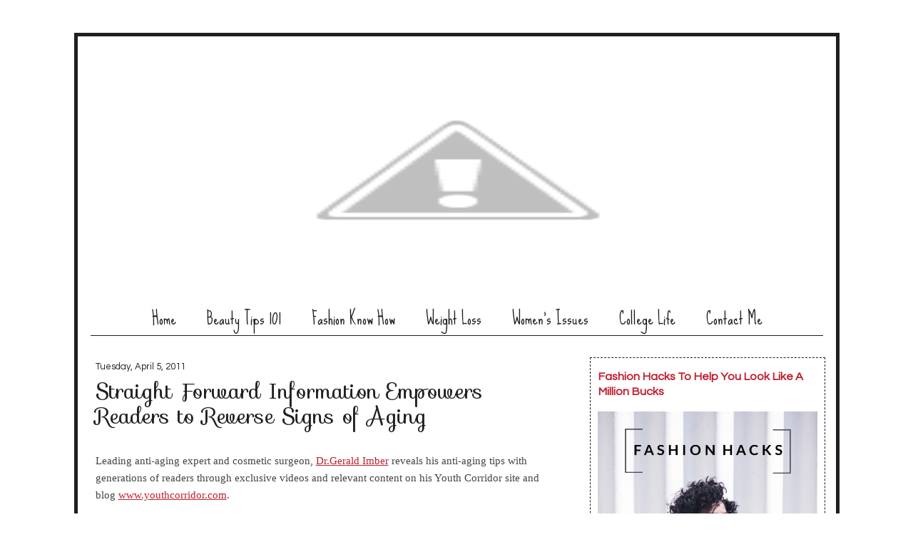

--- FILE ---
content_type: text/html; charset=UTF-8
request_url: http://www.secretsoutherncouture.com/2011/04/straight-forward-information-empowers.html
body_size: 13736
content:
<!DOCTYPE html>
<html dir='ltr' xmlns='http://www.w3.org/1999/xhtml' xmlns:b='http://www.google.com/2005/gml/b' xmlns:data='http://www.google.com/2005/gml/data' xmlns:expr='http://www.google.com/2005/gml/expr'>
<head>
<link href='https://www.blogger.com/static/v1/widgets/2944754296-widget_css_bundle.css' rel='stylesheet' type='text/css'/>
<meta content='text/html; charset=UTF-8' http-equiv='Content-Type'/>
<meta content='blogger' name='generator'/>
<link href='http://www.secretsoutherncouture.com/favicon.ico' rel='icon' type='image/x-icon'/>
<link href='http://www.secretsoutherncouture.com/2011/04/straight-forward-information-empowers.html' rel='canonical'/>
<link rel="alternate" type="application/atom+xml" title="Secret Southern Couture - Atom" href="http://www.secretsoutherncouture.com/feeds/posts/default" />
<link rel="alternate" type="application/rss+xml" title="Secret Southern Couture - RSS" href="http://www.secretsoutherncouture.com/feeds/posts/default?alt=rss" />
<link rel="service.post" type="application/atom+xml" title="Secret Southern Couture - Atom" href="https://www.blogger.com/feeds/5066542532363528912/posts/default" />

<link rel="alternate" type="application/atom+xml" title="Secret Southern Couture - Atom" href="http://www.secretsoutherncouture.com/feeds/1110719607266766010/comments/default" />
<!--Can't find substitution for tag [blog.ieCssRetrofitLinks]-->
<meta content='http://www.secretsoutherncouture.com/2011/04/straight-forward-information-empowers.html' property='og:url'/>
<meta content='Straight Forward Information Empowers Readers to Reverse Signs of Aging' property='og:title'/>
<meta content='   Leading anti-aging expert and cosmetic surgeon, Dr.Gerald Imber  reveals his anti-aging tips with generations of readers through exclusiv...' property='og:description'/>
<link href='http://fonts.googleapis.com/css?family=Sofia&subset=latin' rel='stylesheet' type='text/css'/>
<link href='http://fonts.googleapis.com/css?family=Questrial&subset=latin' rel='stylesheet' type='text/css'/>
<link href='http://fonts.googleapis.com/css?family=Sue Ellen Francisco&subset=latin' rel='stylesheet' type='text/css'/>
 &#160;&#160;	<title>Secret Southern Couture: Straight Forward Information Empowers Readers to Reverse Signs of Aging</title>
 &#160;&#160;	<style type='text/css'>@font-face{font-family:'Merriweather';font-style:normal;font-weight:400;font-stretch:100%;font-display:swap;src:url(//fonts.gstatic.com/s/merriweather/v33/u-4D0qyriQwlOrhSvowK_l5UcA6zuSYEqOzpPe3HOZJ5eX1WtLaQwmYiScCmDxhtNOKl8yDr3icaGV31CPDaYKfFQn0.woff2)format('woff2');unicode-range:U+0460-052F,U+1C80-1C8A,U+20B4,U+2DE0-2DFF,U+A640-A69F,U+FE2E-FE2F;}@font-face{font-family:'Merriweather';font-style:normal;font-weight:400;font-stretch:100%;font-display:swap;src:url(//fonts.gstatic.com/s/merriweather/v33/u-4D0qyriQwlOrhSvowK_l5UcA6zuSYEqOzpPe3HOZJ5eX1WtLaQwmYiScCmDxhtNOKl8yDr3icaEF31CPDaYKfFQn0.woff2)format('woff2');unicode-range:U+0301,U+0400-045F,U+0490-0491,U+04B0-04B1,U+2116;}@font-face{font-family:'Merriweather';font-style:normal;font-weight:400;font-stretch:100%;font-display:swap;src:url(//fonts.gstatic.com/s/merriweather/v33/u-4D0qyriQwlOrhSvowK_l5UcA6zuSYEqOzpPe3HOZJ5eX1WtLaQwmYiScCmDxhtNOKl8yDr3icaG131CPDaYKfFQn0.woff2)format('woff2');unicode-range:U+0102-0103,U+0110-0111,U+0128-0129,U+0168-0169,U+01A0-01A1,U+01AF-01B0,U+0300-0301,U+0303-0304,U+0308-0309,U+0323,U+0329,U+1EA0-1EF9,U+20AB;}@font-face{font-family:'Merriweather';font-style:normal;font-weight:400;font-stretch:100%;font-display:swap;src:url(//fonts.gstatic.com/s/merriweather/v33/u-4D0qyriQwlOrhSvowK_l5UcA6zuSYEqOzpPe3HOZJ5eX1WtLaQwmYiScCmDxhtNOKl8yDr3icaGl31CPDaYKfFQn0.woff2)format('woff2');unicode-range:U+0100-02BA,U+02BD-02C5,U+02C7-02CC,U+02CE-02D7,U+02DD-02FF,U+0304,U+0308,U+0329,U+1D00-1DBF,U+1E00-1E9F,U+1EF2-1EFF,U+2020,U+20A0-20AB,U+20AD-20C0,U+2113,U+2C60-2C7F,U+A720-A7FF;}@font-face{font-family:'Merriweather';font-style:normal;font-weight:400;font-stretch:100%;font-display:swap;src:url(//fonts.gstatic.com/s/merriweather/v33/u-4D0qyriQwlOrhSvowK_l5UcA6zuSYEqOzpPe3HOZJ5eX1WtLaQwmYiScCmDxhtNOKl8yDr3icaFF31CPDaYKfF.woff2)format('woff2');unicode-range:U+0000-00FF,U+0131,U+0152-0153,U+02BB-02BC,U+02C6,U+02DA,U+02DC,U+0304,U+0308,U+0329,U+2000-206F,U+20AC,U+2122,U+2191,U+2193,U+2212,U+2215,U+FEFF,U+FFFD;}</style>
<style id='page-skin-1' type='text/css'><!--
/*
-----------------------------------------------
Name: &#160;&#160;&#160;&#160;	Personalized PreMade Design - The Shayna
Designer: 	Ro Little
URL: &#160;&#160;&#160;&#160;&#160;	www.MommyBlogDesigns.com
----------------------------------------------- */
#navbar-iframe {
display: none !important;
}
/* Variable definitions
====================
<Variable name="bgcolor" description="Page Background Color"
&#160;&#160;&#160;&#160;&#160;&#160;&#160;&#160;&#160;&#160;	type="color" default="#fff">
<Variable name="datecolor" description="Post Date Color"
&#160;&#160;&#160;&#160;&#160;&#160;&#160;&#160;&#160;&#160;	type="color" default="#fff">
<Variable name="textcolor" description="Text Color"
&#160;&#160;&#160;&#160;&#160;&#160;&#160;&#160;&#160;&#160;	type="color" default="#333">
<Variable name="linkcolor" description="Link Color"
&#160;&#160;&#160;&#160;&#160;&#160;&#160;&#160;&#160;&#160;	type="color" default="#58a">
<Variable name="pagetitlecolor" description="Blog Title Color"
&#160;&#160;&#160;&#160;&#160;&#160;&#160;&#160;&#160;&#160;	type="color" default="#fff">
<Variable name="descriptioncolor" description="Blog Description Color"
&#160;&#160;&#160;&#160;&#160;&#160;&#160;&#160;&#160;&#160;	type="color" default="#999">
<Variable name="titlecolor" description="Post Title Color"
&#160;&#160;&#160;&#160;&#160;&#160;&#160;&#160;&#160;&#160;	type="color" default="#c60">
<Variable name="bordercolor" description="Border Color"
&#160;&#160;&#160;&#160;&#160;&#160;&#160;&#160;&#160;&#160;	type="color" default="#ccc">
<Variable name="sidebarcolor" description="Sidebar Title Color"
&#160;&#160;&#160;&#160;&#160;&#160;&#160;&#160;&#160;&#160;	type="color" default="#999">
<Variable name="sidebartextcolor" description="Sidebar Text Color"
&#160;&#160;&#160;&#160;&#160;&#160;&#160;&#160;&#160;&#160;	type="color" default="#666">
<Variable name="visitedlinkcolor" description="Visited Link Color"
&#160;&#160;&#160;&#160;&#160;&#160;&#160;&#160;&#160;&#160;	type="color" default="#999">
<Variable name="bodyfont" description="Text Font"
&#160;&#160;&#160;&#160;&#160;&#160;&#160;&#160;&#160;&#160;	type="font" default="normal normal 100% &#160;Questrial">
<Variable name="headerfont" description="Header Font"
&#160;&#160;&#160;&#160;&#160;&#160;&#160;&#160;&#160;&#160;	type="font"
&#160;&#160;&#160;&#160;&#160;&#160;&#160;&#160;&#160;&#160;	default="normal normal 78% Sofia">
<Variable name="pagetitlefont" description="Blog Title Font"
&#160;&#160;&#160;&#160;&#160;&#160;&#160;&#160;&#160;&#160;	type="font"default="normal normal 200% Questrial">
<Variable name="descriptionfont" description="Blog Description Font"
&#160;&#160;&#160;&#160;&#160;&#160;&#160;&#160;&#160;&#160;	type="font"
&#160;&#160;&#160;&#160;&#160;&#160;&#160;&#160;&#160;&#160;	default="normal normal 78% Questrial">
<Variable name="postfooterfont" description="Post Footer Font"
&#160;&#160;&#160;&#160;&#160;&#160;&#160;&#160;&#160;&#160;	type="font"
&#160;&#160;&#160;&#160;&#160;&#160;&#160;&#160;&#160;&#160;	default="normal normal 78% Questrial">
<Variable name="datefont" description="Date Font"
&#160;&#160;&#160;&#160;&#160;&#160;&#160;&#160;&#160;&#160;	type="font"
&#160;&#160;&#160;&#160;&#160;&#160;&#160;&#160;&#160;&#160;	default="normal normal 78% Questrial">
<Variable name="posttitlefont" description="Post Title Font"
&#160;&#160;&#160;&#160;&#160;&#160;&#160;&#160;&#160;&#160;	type="font"
&#160;&#160;&#160;&#160;&#160;&#160;&#160;&#160;&#160;&#160;	default="normal normal 78% &#160;Sofia">
<Variable name="sidebartextfont" description="Sidebar Text Font"
&#160;&#160;&#160;&#160;&#160;&#160;&#160;&#160;&#160;&#160;	type="font"
&#160;&#160;&#160;&#160;&#160;&#160;&#160;&#160;&#160;&#160;	default="normal normal 78% &#160;Questrial">
<Variable name="sidebartitlefont" description="Sidebar Title Font"
&#160;&#160;&#160;&#160;&#160;&#160;&#160;&#160;&#160;&#160;	type="font"
&#160;&#160;&#160;&#160;&#160;&#160;&#160;&#160;&#160;&#160;	default="normal normal 78% &#160;&#160;Sofia">
<Variable name="startSide" description="Side where text starts in blog language"
&#160;&#160;&#160;&#160;&#160;&#160;&#160;&#160;&#160;&#160;	type="automatic" default="left">
<Variable name="endSide" description="Side where text ends in blog language"
&#160;&#160;&#160;&#160;&#160;&#160;&#160;&#160;&#160;&#160;	type="automatic" default="right">
*/
/* Use this with templates/template-twocol.html */
body {
background-image:url(http://demo-shayna.rolittle.com/wp-content/uploads/2012/04/background31.jpg);
margin:0;
color:#444444;
font:x-small Georgia Serif;
font-size/* */:/**/small;
font-size: /**/small;
text-align: center;
}
a:link {
color:#bf202f;
text-decoration:none;
}
a:visited {
color:#fab2b8;
text-decoration:none;
}
a:hover {
color:#fab2b8;
text-decoration:underline;
}
a img {
border-width:0;
}
/* Header
-----------------------------------------------
*/
#header-wrapper {
background-image: none;
width:1063;
height: 372px;
margin-left:0px;
margin-right:0px;
margin-top:0px;
margin-bottom: 20px:
border:none;
}
#header-inner {
background-position: center;
margin-left: auto;
margin-right: auto;
}
#header {
margin: 0px;
border: 0px solid #221e1f;
text-align: center;
color:#221e1f;
}
#header h1 {
margin:0px 0px 0;
padding:60px 30px 0px 0px;
line-height:0em;
text-align: right;
margin-right: 0px;
max-width:1000px;
text-transform:normal;
letter-spacing:0em;
font:normal normal 70px Georgia, Serif;
font-family: 'Sofia', Century Gothic, Arial;
}javascript:void(0)
}
#header a {
color:#221e1f;
text-decoration:none;
}
#header a:hover {
color:#221e1f;
}
#header .description {
margin:-5px 30px 0px 0px;
text-transform:normal;
text-align: right;
max-width:1000px;
letter-spacing:0em;
line-height: 1.4em;
font: normal normal 20px Questrial;
font-family: 'Questrial';
text-transform: none;
color: #221e1f;
}
#header img {
margin-left: 0px;
margin-right: 0px;
margin:0em 0 0em;
}
/* Outer-Wrapper
----------------------------------------------- */
#outer-wrapper {
width: 1063px;
background: #ffffff;
border: 5px solid #221e1f;
margin-top: 0px;
border-radius:0px;
margin:2em auto;
padding:0px 0px 0px 0px;
text-align:left;
font: normal normal 115% Merriweather;
}
#main-wrapper {
width: 650px;
margin:1em 0 0em;
margin-top: 30px;
border-right: 0px dashed #dedbc8;
background: #ffffff;
float: left;
padding: 0px 20px 0px 25px;
word-wrap: break-word; /* fix for long text breaking sidebar float in IE */
overflow: hidden; &#160;&#160;&#160;&#160;	/* fix for long non-text content breaking IE sidebar float */
}
#sidebar-wrapper {
width: 330px;
margin:2em 0 0em;
float: right;
padding: 0px 15px 0px 5px;
word-wrap: break-word; /* fix for long text breaking sidebar float in IE */
overflow: hidden; &#160;&#160;&#160;&#160;&#160;	/* fix for long non-text content breaking IE sidebar float */
}
/* Headings
----------------------------------------------- */
h2 {
margin-top:10px;
padding-left: 15px;
font: normal normal 20px Sofia;
font-family: 'Sofia';
line-height: 1.8em;
text-transform:normal;
letter-spacing:0em;
color:#221e1f;
background-color: #f5f5f5;
border-bottom: 1px solid #bf202f;
}
/* Posts
-----------------------------------------------
*/
h2.date-header {
margin:.5em 0 0em;
font:normal normal 13px Questrial;
color:#221e1f;
text-transform:normal;
letter-spacing:0em; &#160;
background: none;
border: none;
padding: 0px;
}
.post {
margin:0em 0 0em;
padding-bottom:2em; &#160;
}
.post h3 {
margin:0em 0 0em;
padding: 10px 0px 10px 0px;
font:normal normal 30px Sofia;
line-height:35px;
color:#221e1f;
letter-spacing:0em;
}
.post h3 a, .post h3 a:visited, .post h3 strong {
display:block;
text-decoration:none;
color:#221e1f;
font-weight:normal;
}
.post h3 strong, .post h3 a:hover {
color:$posttitlecolor;
}
.post-body {
margin:0 0 3em;
line-height:1.6em;
}
.post-body blockquote {
line-height:1.3em;
}
.post-footer {
margin: .75em 0;
color:#221e1f;
text-transform:normal;
letter-spacing:.1em;
font: normal normal 14px Questrial;
line-height: 1.4em;
letter-spacing:0em;
background: url(http://demo-shayna.rolittle.com/wp-content/uploads/2012/07/SSC-post-signature.png) bottom no-repeat;
height: 130px;
}
.comment-link {
margin-left:.6em;
}
.post img {
padding:3px;
border:0px solid #b9b5b5;
}
.post blockquote {
margin:1em 20px;
}
.post blockquote p {
margin:.75em 0;
}
/* Comments
----------------------------------------------- */
#comments h4 {
margin:1em 0;
font-weight: bold;
line-height: 1.4em;
text-transform:uppercase;
letter-spacing:.2em;
color: #221e1f;
}
#comments-block {
margin:1em 0 1.5em;
line-height:1.6em;
}
#comments-block .comment-author {
margin:.5em 0;
}
#comments-block .comment-body {
margin:.25em 0 0;
}
#comments-block .comment-footer {
margin:-.25em 0 2em;
line-height: 1.4em;
text-transform:uppercase;
letter-spacing:.1em;
}
#comments-block .comment-body p {
margin:0 0 .75em;
}
.deleted-comment {
font-style:italic;
color:gray;
}
#blog-pager-newer-link {
float: left;
}
#blog-pager-older-link {
float: right;
}
#blog-pager {
text-align: center;
}
.feed-links {
clear: both;
line-height: 2.5em;
}
/* Sidebar Content
----------------------------------------------- */
.sidebar {
color: #221e1f;
font:normal normal 14px Questrial;
line-height: 1.5em;
letter-spacing:0em;
}
.sidebar ul {
list-style:none;
margin:0 0 0;
padding: 10px 10px 10px 10px;
}
.sidebar li {
margin:0;
padding-top:0px;
padding-right:0;
padding-bottom:.25em;
padding-left:15px;
text-indent:-15px;
line-height:1.5em;
}
.main .widget {
border: 0px dashed #221e1f;
margin:0 0 1.5em;
padding:0 0 1.5em;
}
.sidebar .widget {
border: 1px dashed #221e1f;
background: #ffffff;
margin:0 0 1.5em;
padding: 0px 10px 10px 10px;
}
.main .Blog {
border-bottom-width: 0px;
}
/* Profile
----------------------------------------------- */
.profile-img {
float: left;
margin-top: 0;
margin-right: 5px;
margin-bottom: 5px;
margin-left: 0;
padding: 4px;
border: 1px solid #221e1f;
}
.profile-data {
margin:0;
text-transform:uppercase;
letter-spacing:.1em;
font: normal normal 14px Questrial;
color: #221e1f;
font-weight: bold;
line-height: 1.6em;
}
.profile-datablock {
margin:.5em 0 .5em;
}
.profile-textblock {
margin: 0.5em 0;
line-height: 1.6em;
}
.profile-link {
font: normal normal 14px Questrial;
text-transform: uppercase;
letter-spacing: .1em;
}
/* Footer
----------------------------------------------- */
#footer {
width:1063px;
height: 20px;
background: #bf202f;
clear:both;
margin-bottom: 10px;
line-height: 1.6em;
text-transform:uppercase;
letter-spacing:.1em;
text-align: center;
}
.sidebar h2 {
border-bottom: 1px solid #bf202f
margin:0;
}
/* ----- LINKBAR ----- */
#linkbar {
margin: 0px 18px 0px 18px;
padding: 0px 0px 0px 0px;
width: 100%
position: relative;
background: #ffffff;
border-top: 0px solid #221e1f;
border-bottom: 1px solid#221e1f;
}
#linkbar ul {
margin: 0px 0px 0px 0px;
padding: 0px 5px 0px 5px;
text-align: center;
list-style-type:none;
}
#linkbar li {
display: inline;
margin: 0px 0px 0px 0px;
padding: 0px 0px 0px 0px;
}
#linkbar h2 {
margin: 0px 0px 0px 0px;
padding: 0px 0px 0px 0px;
display: none;
visibility: hidden;
}
#linkbar a {
clear: both;
margin: 0px -4px 0px 0px;
padding: 0px 20px 0px 20px;
width:100%;
text-decoration:none;
font-family: 'Sue Ellen Francisco';
font-weight: none;
font-size: 24px;
color: #221e1f;
border-right: 3px solid #fff;
}
#linkbar a:hover {
color: #000;
background: #f1f2f2;
}

--></style>
<link href='https://www.blogger.com/dyn-css/authorization.css?targetBlogID=5066542532363528912&amp;zx=1b275e68-75bb-481c-92ac-277857d39837' media='none' onload='if(media!=&#39;all&#39;)media=&#39;all&#39;' rel='stylesheet'/><noscript><link href='https://www.blogger.com/dyn-css/authorization.css?targetBlogID=5066542532363528912&amp;zx=1b275e68-75bb-481c-92ac-277857d39837' rel='stylesheet'/></noscript>
<meta name='google-adsense-platform-account' content='ca-host-pub-1556223355139109'/>
<meta name='google-adsense-platform-domain' content='blogspot.com'/>

<!-- data-ad-client=ca-pub-0469683530285780 -->

</head>
<body>
<div class='navbar no-items section' id='navbar'>
</div>
<div id='outer-wrapper'><div id='wrap2'>
<!-- skip links for text browsers -->
<span id='skiplinks' style='display:none;'>
<a href='#main'>skip to main </a> |
 <a href='#sidebar'>skip to sidebar</a>
</span>
<div id='header-wrapper'>
<div class='header section' id='header'><div class='widget Header' data-version='1' id='Header1'>
<div id='header-inner'>
<a href='http://www.secretsoutherncouture.com/' style='display: block'>
<img alt='Secret Southern Couture' height='375px; ' id='Header1_headerimg' src='http://2.bp.blogspot.com/-3Y2J1gMTcok/UAxP-qOd5RI/AAAAAAAABZU/KvF6ophBkJM/s1600/SSC-Header.png' style='display: block' width='1066px; '/>
</a>
</div>
</div></div>
</div>
<div id='linkbar-wrapper'>
<div class='linkbar section' id='linkbar'><div class='widget LinkList' data-version='1' id='LinkList1'>
<h2>Linkbar</h2>
<div class='widget-content'>
<ul>
<li><a href='http://southernsecrets.blogspot.com/'>Home</a></li>
<li><a href='http://www.secretsoutherncouture.com/search/label/Beauty'>Beauty Tips 101</a></li>
<li><a href='http://www.secretsoutherncouture.com/search/label/Fashion'>Fashion Know How</a></li>
<li><a href='http://www.secretsoutherncouture.com/search/label/Weight%20Loss'>Weight Loss</a></li>
<li><a href='http://www.secretsoutherncouture.com/search/label/Women%27s%20Issues'>Women's Issues</a></li>
<li><a href='http://www.secretsoutherncouture.com/search/label/College%20Life'>College Life</a></li>
<li><a href='http://southernsecrets.blogspot.com/p/contact-me.html'>Contact Me</a></li>
</ul>
<div class='clear'></div>
</div>
</div></div>
</div>
<div id='content-wrapper'>
<div id='crosscol-wrapper' style='text-align:center'>
<div class='crosscol no-items section' id='crosscol'></div>
</div>
<div id='main-wrapper'>
<div class='main section' id='main'><div class='widget Blog' data-version='1' id='Blog1'>
<div class='blog-posts hfeed'>

          <div class="date-outer">
        
<h2 class='date-header'><span>Tuesday, April 5, 2011</span></h2>

          <div class="date-posts">
        
<div class='post-outer'>
<div class='post hentry' itemscope='itemscope' itemtype='http://schema.org/BlogPosting'>
<a name='1110719607266766010'></a>
<h3 class='post-title entry-title' itemprop='name'>
Straight Forward Information Empowers Readers to Reverse Signs of Aging
</h3>
<div class='post-header'>
<div class='post-header-line-1'></div>
</div>
<div class='post-body entry-content' id='post-body-1110719607266766010' itemprop='articleBody'>
<!--[if gte mso 9]><xml>  <w:WordDocument>   <w:View>Normal</w:View>   <w:Zoom>0</w:Zoom>   <w:TrackMoves/>   <w:TrackFormatting/>   <w:PunctuationKerning/>   <w:ValidateAgainstSchemas/>   <w:SaveIfXMLInvalid>false</w:SaveIfXMLInvalid>   <w:IgnoreMixedContent>false</w:IgnoreMixedContent>   <w:AlwaysShowPlaceholderText>false</w:AlwaysShowPlaceholderText>   <w:DoNotPromoteQF/>   <w:LidThemeOther>EN-US</w:LidThemeOther>   <w:LidThemeAsian>X-NONE</w:LidThemeAsian>   <w:LidThemeComplexScript>X-NONE</w:LidThemeComplexScript>   <w:Compatibility>    <w:BreakWrappedTables/>    <w:SnapToGridInCell/>    <w:WrapTextWithPunct/>    <w:UseAsianBreakRules/>    <w:DontGrowAutofit/>    <w:SplitPgBreakAndParaMark/>    <w:DontVertAlignCellWithSp/>    <w:DontBreakConstrainedForcedTables/>    <w:DontVertAlignInTxbx/>    <w:Word11KerningPairs/>    <w:CachedColBalance/>   </w:Compatibility>   <w:BrowserLevel>MicrosoftInternetExplorer4</w:BrowserLevel>   <m:mathPr>    <m:mathFont m:val="Cambria Math"/>    <m:brkBin m:val="before"/>    <m:brkBinSub m:val="&#45;-"/>    <m:smallFrac m:val="off"/>    <m:dispDef/>    <m:lMargin m:val="0"/>    <m:rMargin m:val="0"/>    <m:defJc m:val="centerGroup"/>    <m:wrapIndent m:val="1440"/>    <m:intLim m:val="subSup"/>    <m:naryLim m:val="undOvr"/>   </m:mathPr></w:WordDocument> </xml><![endif]--><!--[if gte mso 9]><xml>  <w:LatentStyles DefLockedState="false" DefUnhideWhenUsed="true"
  DefSemiHidden="true" DefQFormat="false" DefPriority="99"
  LatentStyleCount="267">   <w:LsdException Locked="false" Priority="0" SemiHidden="false"
   UnhideWhenUsed="false" QFormat="true" Name="Normal"/>   <w:LsdException Locked="false" Priority="9" SemiHidden="false"
   UnhideWhenUsed="false" QFormat="true" Name="heading 1"/>   <w:LsdException Locked="false" Priority="9" QFormat="true" Name="heading 2"/>   <w:LsdException Locked="false" Priority="9" QFormat="true" Name="heading 3"/>   <w:LsdException Locked="false" Priority="9" QFormat="true" Name="heading 4"/>   <w:LsdException Locked="false" Priority="9" QFormat="true" Name="heading 5"/>   <w:LsdException Locked="false" Priority="9" QFormat="true" Name="heading 6"/>   <w:LsdException Locked="false" Priority="9" QFormat="true" Name="heading 7"/>   <w:LsdException Locked="false" Priority="9" QFormat="true" Name="heading 8"/>   <w:LsdException Locked="false" Priority="9" QFormat="true" Name="heading 9"/>   <w:LsdException Locked="false" Priority="39" Name="toc 1"/>   <w:LsdException Locked="false" Priority="39" Name="toc 2"/>   <w:LsdException Locked="false" Priority="39" Name="toc 3"/>   <w:LsdException Locked="false" Priority="39" Name="toc 4"/>   <w:LsdException Locked="false" Priority="39" Name="toc 5"/>   <w:LsdException Locked="false" Priority="39" Name="toc 6"/>   <w:LsdException Locked="false" Priority="39" Name="toc 7"/>   <w:LsdException Locked="false" Priority="39" Name="toc 8"/>   <w:LsdException Locked="false" Priority="39" Name="toc 9"/>   <w:LsdException Locked="false" Priority="35" QFormat="true" Name="caption"/>   <w:LsdException Locked="false" Priority="10" SemiHidden="false"
   UnhideWhenUsed="false" QFormat="true" Name="Title"/>   <w:LsdException Locked="false" Priority="1" Name="Default Paragraph Font"/>   <w:LsdException Locked="false" Priority="11" SemiHidden="false"
   UnhideWhenUsed="false" QFormat="true" Name="Subtitle"/>   <w:LsdException Locked="false" Priority="22" SemiHidden="false"
   UnhideWhenUsed="false" QFormat="true" Name="Strong"/>   <w:LsdException Locked="false" Priority="20" SemiHidden="false"
   UnhideWhenUsed="false" QFormat="true" Name="Emphasis"/>   <w:LsdException Locked="false" Priority="59" SemiHidden="false"
   UnhideWhenUsed="false" Name="Table Grid"/>   <w:LsdException Locked="false" UnhideWhenUsed="false" Name="Placeholder Text"/>   <w:LsdException Locked="false" Priority="1" SemiHidden="false"
   UnhideWhenUsed="false" QFormat="true" Name="No Spacing"/>   <w:LsdException Locked="false" Priority="60" SemiHidden="false"
   UnhideWhenUsed="false" Name="Light Shading"/>   <w:LsdException Locked="false" Priority="61" SemiHidden="false"
   UnhideWhenUsed="false" Name="Light List"/>   <w:LsdException Locked="false" Priority="62" SemiHidden="false"
   UnhideWhenUsed="false" Name="Light Grid"/>   <w:LsdException Locked="false" Priority="63" SemiHidden="false"
   UnhideWhenUsed="false" Name="Medium Shading 1"/>   <w:LsdException Locked="false" Priority="64" SemiHidden="false"
   UnhideWhenUsed="false" Name="Medium Shading 2"/>   <w:LsdException Locked="false" Priority="65" SemiHidden="false"
   UnhideWhenUsed="false" Name="Medium List 1"/>   <w:LsdException Locked="false" Priority="66" SemiHidden="false"
   UnhideWhenUsed="false" Name="Medium List 2"/>   <w:LsdException Locked="false" Priority="67" SemiHidden="false"
   UnhideWhenUsed="false" Name="Medium Grid 1"/>   <w:LsdException Locked="false" Priority="68" SemiHidden="false"
   UnhideWhenUsed="false" Name="Medium Grid 2"/>   <w:LsdException Locked="false" Priority="69" SemiHidden="false"
   UnhideWhenUsed="false" Name="Medium Grid 3"/>   <w:LsdException Locked="false" Priority="70" SemiHidden="false"
   UnhideWhenUsed="false" Name="Dark List"/>   <w:LsdException Locked="false" Priority="71" SemiHidden="false"
   UnhideWhenUsed="false" Name="Colorful Shading"/>   <w:LsdException Locked="false" Priority="72" SemiHidden="false"
   UnhideWhenUsed="false" Name="Colorful List"/>   <w:LsdException Locked="false" Priority="73" SemiHidden="false"
   UnhideWhenUsed="false" Name="Colorful Grid"/>   <w:LsdException Locked="false" Priority="60" SemiHidden="false"
   UnhideWhenUsed="false" Name="Light Shading Accent 1"/>   <w:LsdException Locked="false" Priority="61" SemiHidden="false"
   UnhideWhenUsed="false" Name="Light List Accent 1"/>   <w:LsdException Locked="false" Priority="62" SemiHidden="false"
   UnhideWhenUsed="false" Name="Light Grid Accent 1"/>   <w:LsdException Locked="false" Priority="63" SemiHidden="false"
   UnhideWhenUsed="false" Name="Medium Shading 1 Accent 1"/>   <w:LsdException Locked="false" Priority="64" SemiHidden="false"
   UnhideWhenUsed="false" Name="Medium Shading 2 Accent 1"/>   <w:LsdException Locked="false" Priority="65" SemiHidden="false"
   UnhideWhenUsed="false" Name="Medium List 1 Accent 1"/>   <w:LsdException Locked="false" UnhideWhenUsed="false" Name="Revision"/>   <w:LsdException Locked="false" Priority="34" SemiHidden="false"
   UnhideWhenUsed="false" QFormat="true" Name="List Paragraph"/>   <w:LsdException Locked="false" Priority="29" SemiHidden="false"
   UnhideWhenUsed="false" QFormat="true" Name="Quote"/>   <w:LsdException Locked="false" Priority="30" SemiHidden="false"
   UnhideWhenUsed="false" QFormat="true" Name="Intense Quote"/>   <w:LsdException Locked="false" Priority="66" SemiHidden="false"
   UnhideWhenUsed="false" Name="Medium List 2 Accent 1"/>   <w:LsdException Locked="false" Priority="67" SemiHidden="false"
   UnhideWhenUsed="false" Name="Medium Grid 1 Accent 1"/>   <w:LsdException Locked="false" Priority="68" SemiHidden="false"
   UnhideWhenUsed="false" Name="Medium Grid 2 Accent 1"/>   <w:LsdException Locked="false" Priority="69" SemiHidden="false"
   UnhideWhenUsed="false" Name="Medium Grid 3 Accent 1"/>   <w:LsdException Locked="false" Priority="70" SemiHidden="false"
   UnhideWhenUsed="false" Name="Dark List Accent 1"/>   <w:LsdException Locked="false" Priority="71" SemiHidden="false"
   UnhideWhenUsed="false" Name="Colorful Shading Accent 1"/>   <w:LsdException Locked="false" Priority="72" SemiHidden="false"
   UnhideWhenUsed="false" Name="Colorful List Accent 1"/>   <w:LsdException Locked="false" Priority="73" SemiHidden="false"
   UnhideWhenUsed="false" Name="Colorful Grid Accent 1"/>   <w:LsdException Locked="false" Priority="60" SemiHidden="false"
   UnhideWhenUsed="false" Name="Light Shading Accent 2"/>   <w:LsdException Locked="false" Priority="61" SemiHidden="false"
   UnhideWhenUsed="false" Name="Light List Accent 2"/>   <w:LsdException Locked="false" Priority="62" SemiHidden="false"
   UnhideWhenUsed="false" Name="Light Grid Accent 2"/>   <w:LsdException Locked="false" Priority="63" SemiHidden="false"
   UnhideWhenUsed="false" Name="Medium Shading 1 Accent 2"/>   <w:LsdException Locked="false" Priority="64" SemiHidden="false"
   UnhideWhenUsed="false" Name="Medium Shading 2 Accent 2"/>   <w:LsdException Locked="false" Priority="65" SemiHidden="false"
   UnhideWhenUsed="false" Name="Medium List 1 Accent 2"/>   <w:LsdException Locked="false" Priority="66" SemiHidden="false"
   UnhideWhenUsed="false" Name="Medium List 2 Accent 2"/>   <w:LsdException Locked="false" Priority="67" SemiHidden="false"
   UnhideWhenUsed="false" Name="Medium Grid 1 Accent 2"/>   <w:LsdException Locked="false" Priority="68" SemiHidden="false"
   UnhideWhenUsed="false" Name="Medium Grid 2 Accent 2"/>   <w:LsdException Locked="false" Priority="69" SemiHidden="false"
   UnhideWhenUsed="false" Name="Medium Grid 3 Accent 2"/>   <w:LsdException Locked="false" Priority="70" SemiHidden="false"
   UnhideWhenUsed="false" Name="Dark List Accent 2"/>   <w:LsdException Locked="false" Priority="71" SemiHidden="false"
   UnhideWhenUsed="false" Name="Colorful Shading Accent 2"/>   <w:LsdException Locked="false" Priority="72" SemiHidden="false"
   UnhideWhenUsed="false" Name="Colorful List Accent 2"/>   <w:LsdException Locked="false" Priority="73" SemiHidden="false"
   UnhideWhenUsed="false" Name="Colorful Grid Accent 2"/>   <w:LsdException Locked="false" Priority="60" SemiHidden="false"
   UnhideWhenUsed="false" Name="Light Shading Accent 3"/>   <w:LsdException Locked="false" Priority="61" SemiHidden="false"
   UnhideWhenUsed="false" Name="Light List Accent 3"/>   <w:LsdException Locked="false" Priority="62" SemiHidden="false"
   UnhideWhenUsed="false" Name="Light Grid Accent 3"/>   <w:LsdException Locked="false" Priority="63" SemiHidden="false"
   UnhideWhenUsed="false" Name="Medium Shading 1 Accent 3"/>   <w:LsdException Locked="false" Priority="64" SemiHidden="false"
   UnhideWhenUsed="false" Name="Medium Shading 2 Accent 3"/>   <w:LsdException Locked="false" Priority="65" SemiHidden="false"
   UnhideWhenUsed="false" Name="Medium List 1 Accent 3"/>   <w:LsdException Locked="false" Priority="66" SemiHidden="false"
   UnhideWhenUsed="false" Name="Medium List 2 Accent 3"/>   <w:LsdException Locked="false" Priority="67" SemiHidden="false"
   UnhideWhenUsed="false" Name="Medium Grid 1 Accent 3"/>   <w:LsdException Locked="false" Priority="68" SemiHidden="false"
   UnhideWhenUsed="false" Name="Medium Grid 2 Accent 3"/>   <w:LsdException Locked="false" Priority="69" SemiHidden="false"
   UnhideWhenUsed="false" Name="Medium Grid 3 Accent 3"/>   <w:LsdException Locked="false" Priority="70" SemiHidden="false"
   UnhideWhenUsed="false" Name="Dark List Accent 3"/>   <w:LsdException Locked="false" Priority="71" SemiHidden="false"
   UnhideWhenUsed="false" Name="Colorful Shading Accent 3"/>   <w:LsdException Locked="false" Priority="72" SemiHidden="false"
   UnhideWhenUsed="false" Name="Colorful List Accent 3"/>   <w:LsdException Locked="false" Priority="73" SemiHidden="false"
   UnhideWhenUsed="false" Name="Colorful Grid Accent 3"/>   <w:LsdException Locked="false" Priority="60" SemiHidden="false"
   UnhideWhenUsed="false" Name="Light Shading Accent 4"/>   <w:LsdException Locked="false" Priority="61" SemiHidden="false"
   UnhideWhenUsed="false" Name="Light List Accent 4"/>   <w:LsdException Locked="false" Priority="62" SemiHidden="false"
   UnhideWhenUsed="false" Name="Light Grid Accent 4"/>   <w:LsdException Locked="false" Priority="63" SemiHidden="false"
   UnhideWhenUsed="false" Name="Medium Shading 1 Accent 4"/>   <w:LsdException Locked="false" Priority="64" SemiHidden="false"
   UnhideWhenUsed="false" Name="Medium Shading 2 Accent 4"/>   <w:LsdException Locked="false" Priority="65" SemiHidden="false"
   UnhideWhenUsed="false" Name="Medium List 1 Accent 4"/>   <w:LsdException Locked="false" Priority="66" SemiHidden="false"
   UnhideWhenUsed="false" Name="Medium List 2 Accent 4"/>   <w:LsdException Locked="false" Priority="67" SemiHidden="false"
   UnhideWhenUsed="false" Name="Medium Grid 1 Accent 4"/>   <w:LsdException Locked="false" Priority="68" SemiHidden="false"
   UnhideWhenUsed="false" Name="Medium Grid 2 Accent 4"/>   <w:LsdException Locked="false" Priority="69" SemiHidden="false"
   UnhideWhenUsed="false" Name="Medium Grid 3 Accent 4"/>   <w:LsdException Locked="false" Priority="70" SemiHidden="false"
   UnhideWhenUsed="false" Name="Dark List Accent 4"/>   <w:LsdException Locked="false" Priority="71" SemiHidden="false"
   UnhideWhenUsed="false" Name="Colorful Shading Accent 4"/>   <w:LsdException Locked="false" Priority="72" SemiHidden="false"
   UnhideWhenUsed="false" Name="Colorful List Accent 4"/>   <w:LsdException Locked="false" Priority="73" SemiHidden="false"
   UnhideWhenUsed="false" Name="Colorful Grid Accent 4"/>   <w:LsdException Locked="false" Priority="60" SemiHidden="false"
   UnhideWhenUsed="false" Name="Light Shading Accent 5"/>   <w:LsdException Locked="false" Priority="61" SemiHidden="false"
   UnhideWhenUsed="false" Name="Light List Accent 5"/>   <w:LsdException Locked="false" Priority="62" SemiHidden="false"
   UnhideWhenUsed="false" Name="Light Grid Accent 5"/>   <w:LsdException Locked="false" Priority="63" SemiHidden="false"
   UnhideWhenUsed="false" Name="Medium Shading 1 Accent 5"/>   <w:LsdException Locked="false" Priority="64" SemiHidden="false"
   UnhideWhenUsed="false" Name="Medium Shading 2 Accent 5"/>   <w:LsdException Locked="false" Priority="65" SemiHidden="false"
   UnhideWhenUsed="false" Name="Medium List 1 Accent 5"/>   <w:LsdException Locked="false" Priority="66" SemiHidden="false"
   UnhideWhenUsed="false" Name="Medium List 2 Accent 5"/>   <w:LsdException Locked="false" Priority="67" SemiHidden="false"
   UnhideWhenUsed="false" Name="Medium Grid 1 Accent 5"/>   <w:LsdException Locked="false" Priority="68" SemiHidden="false"
   UnhideWhenUsed="false" Name="Medium Grid 2 Accent 5"/>   <w:LsdException Locked="false" Priority="69" SemiHidden="false"
   UnhideWhenUsed="false" Name="Medium Grid 3 Accent 5"/>   <w:LsdException Locked="false" Priority="70" SemiHidden="false"
   UnhideWhenUsed="false" Name="Dark List Accent 5"/>   <w:LsdException Locked="false" Priority="71" SemiHidden="false"
   UnhideWhenUsed="false" Name="Colorful Shading Accent 5"/>   <w:LsdException Locked="false" Priority="72" SemiHidden="false"
   UnhideWhenUsed="false" Name="Colorful List Accent 5"/>   <w:LsdException Locked="false" Priority="73" SemiHidden="false"
   UnhideWhenUsed="false" Name="Colorful Grid Accent 5"/>   <w:LsdException Locked="false" Priority="60" SemiHidden="false"
   UnhideWhenUsed="false" Name="Light Shading Accent 6"/>   <w:LsdException Locked="false" Priority="61" SemiHidden="false"
   UnhideWhenUsed="false" Name="Light List Accent 6"/>   <w:LsdException Locked="false" Priority="62" SemiHidden="false"
   UnhideWhenUsed="false" Name="Light Grid Accent 6"/>   <w:LsdException Locked="false" Priority="63" SemiHidden="false"
   UnhideWhenUsed="false" Name="Medium Shading 1 Accent 6"/>   <w:LsdException Locked="false" Priority="64" SemiHidden="false"
   UnhideWhenUsed="false" Name="Medium Shading 2 Accent 6"/>   <w:LsdException Locked="false" Priority="65" SemiHidden="false"
   UnhideWhenUsed="false" Name="Medium List 1 Accent 6"/>   <w:LsdException Locked="false" Priority="66" SemiHidden="false"
   UnhideWhenUsed="false" Name="Medium List 2 Accent 6"/>   <w:LsdException Locked="false" Priority="67" SemiHidden="false"
   UnhideWhenUsed="false" Name="Medium Grid 1 Accent 6"/>   <w:LsdException Locked="false" Priority="68" SemiHidden="false"
   UnhideWhenUsed="false" Name="Medium Grid 2 Accent 6"/>   <w:LsdException Locked="false" Priority="69" SemiHidden="false"
   UnhideWhenUsed="false" Name="Medium Grid 3 Accent 6"/>   <w:LsdException Locked="false" Priority="70" SemiHidden="false"
   UnhideWhenUsed="false" Name="Dark List Accent 6"/>   <w:LsdException Locked="false" Priority="71" SemiHidden="false"
   UnhideWhenUsed="false" Name="Colorful Shading Accent 6"/>   <w:LsdException Locked="false" Priority="72" SemiHidden="false"
   UnhideWhenUsed="false" Name="Colorful List Accent 6"/>   <w:LsdException Locked="false" Priority="73" SemiHidden="false"
   UnhideWhenUsed="false" Name="Colorful Grid Accent 6"/>   <w:LsdException Locked="false" Priority="19" SemiHidden="false"
   UnhideWhenUsed="false" QFormat="true" Name="Subtle Emphasis"/>   <w:LsdException Locked="false" Priority="21" SemiHidden="false"
   UnhideWhenUsed="false" QFormat="true" Name="Intense Emphasis"/>   <w:LsdException Locked="false" Priority="31" SemiHidden="false"
   UnhideWhenUsed="false" QFormat="true" Name="Subtle Reference"/>   <w:LsdException Locked="false" Priority="32" SemiHidden="false"
   UnhideWhenUsed="false" QFormat="true" Name="Intense Reference"/>   <w:LsdException Locked="false" Priority="33" SemiHidden="false"
   UnhideWhenUsed="false" QFormat="true" Name="Book Title"/>   <w:LsdException Locked="false" Priority="37" Name="Bibliography"/>   <w:LsdException Locked="false" Priority="39" QFormat="true" Name="TOC Heading"/>  </w:LatentStyles> </xml><![endif]--><!--[if gte mso 10]> <style>
 /* Style Definitions */
 table.MsoNormalTable
 {mso-style-name:"Table Normal";
 mso-tstyle-rowband-size:0;
 mso-tstyle-colband-size:0;
 mso-style-noshow:yes;
 mso-style-priority:99;
 mso-style-qformat:yes;
 mso-style-parent:"";
 mso-padding-alt:0in 5.4pt 0in 5.4pt;
 mso-para-margin-top:0in;
 mso-para-margin-right:0in;
 mso-para-margin-bottom:10.0pt;
 mso-para-margin-left:0in;
 line-height:115%;
 mso-pagination:widow-orphan;
 font-size:11.0pt;
 font-family:"Calibri","sans-serif";
 mso-ascii-font-family:Calibri;
 mso-ascii-theme-font:minor-latin;
 mso-hansi-font-family:Calibri;
 mso-hansi-theme-font:minor-latin;
 mso-bidi-font-family:"Times New Roman";
 mso-bidi-theme-font:minor-bidi;}
</style> <![endif]-->  <br />
<div class="MsoNoSpacing"><span style="font-family: &quot;Berlin Sans FB&quot;,&quot;sans-serif&quot;;">Leading anti-aging expert and cosmetic surgeon, <u><a href="http://click.icptrack.com/icp/relay.php?r=19987449&amp;msgid=127967&amp;act=M69B&amp;c=732736&amp;destination=http%3A%2F%2Fwww.drimber.com%2F" target="_blank">Dr.Gerald Imber</a></u> reveals his anti-aging tips with generations of readers through exclusive videos and relevant content on his Youth Corridor site and blog <u><a href="http://click.icptrack.com/icp/relay.php?r=19987449&amp;msgid=127967&amp;act=M69B&amp;c=732736&amp;destination=http%3A%2F%2Fwww.youthcorridor.com%2F" target="_blank">www.youthcorridor.com</a></u>.</span></div><div class="MsoNoSpacing"><br />
</div><div class="MsoNoSpacing"><span style="font-family: &quot;Berlin Sans FB&quot;,&quot;sans-serif&quot;;">Inside scoop is also accessible through twitter: @DrGeraldImber and @Youthcorridor and Facebook: Youth Corridor.&nbsp;</span></div><div class="MsoNoSpacing"><br />
</div><div class="MsoNoSpacing"><span style="font-family: &quot;Berlin Sans FB&quot;,&quot;sans-serif&quot;;">Dr. Imber&#8217;s insight and <u><a href="http://click.icptrack.com/icp/relay.php?r=19987449&amp;msgid=127967&amp;act=M69B&amp;c=732736&amp;destination=http%3A%2F%2Fwww.youtube.com%2Fwatch%3Fv%3D_ahzHyXmerg%26feature%3Dplayer_detailpage" target="_blank">videos</a></u> will help visitors look and feel their best by explaining products, skincare regimes and procedures all of which follow his patented philosophy of prevention * maintenance * correction. &nbsp;</span></div><div class="MsoNoSpacing"><br />
</div><div class="MsoNoSpacing"><span style="font-family: &quot;Berlin Sans FB&quot;,&quot;sans-serif&quot;;">Visit <a href="http://www.youthcorridor.com/" target="_blank">www.youthcorridor.com</a> and take advantage of:</span></div><div class="MsoNoSpacing" style="margin-left: .5in; mso-list: l0 level1 lfo1; text-indent: -.25in;"><span style="font-family: Symbol; mso-bidi-font-family: Symbol; mso-fareast-font-family: Symbol;"><span style="mso-list: Ignore;">&#183;<span style="font: 7.0pt &quot;Times New Roman&quot;;">&nbsp;&nbsp;&nbsp;&nbsp;&nbsp;&nbsp;&nbsp;&nbsp; </span></span></span><span style="font-family: &quot;Berlin Sans FB&quot;,&quot;sans-serif&quot;;">Simple steps to slow and reverse aging</span></div><div class="MsoNoSpacing" style="margin-left: .5in; mso-list: l0 level1 lfo1; text-indent: -.25in;"><span style="font-family: Symbol; mso-bidi-font-family: Symbol; mso-fareast-font-family: Symbol;"><span style="mso-list: Ignore;">&#183;<span style="font: 7.0pt &quot;Times New Roman&quot;;">&nbsp;&nbsp;&nbsp;&nbsp;&nbsp;&nbsp;&nbsp;&nbsp; </span></span></span><span style="font-family: &quot;Berlin Sans FB&quot;,&quot;sans-serif&quot;;">Details on how anti-aging routines differ over the decades: 20's, 30&#8217;s, 40's, 50s, 60's</span></div><div class="MsoNoSpacing" style="margin-left: .5in; mso-list: l0 level1 lfo1; text-indent: -.25in;"><span style="font-family: Symbol; mso-bidi-font-family: Symbol; mso-fareast-font-family: Symbol;"><span style="mso-list: Ignore;">&#183;<span style="font: 7.0pt &quot;Times New Roman&quot;;">&nbsp;&nbsp;&nbsp;&nbsp;&nbsp;&nbsp;&nbsp;&nbsp; </span></span></span><span style="font-family: &quot;Berlin Sans FB&quot;,&quot;sans-serif&quot;;">Information on sensible in-office procedures, including risks and benefits</span></div><div class="MsoNoSpacing" style="margin-left: .5in; mso-list: l0 level1 lfo1; text-indent: -.25in;"><span style="font-family: Symbol; mso-bidi-font-family: Symbol; mso-fareast-font-family: Symbol;"><span style="mso-list: Ignore;">&#183;<span style="font: 7.0pt &quot;Times New Roman&quot;;">&nbsp;&nbsp;&nbsp;&nbsp;&nbsp;&nbsp;&nbsp;&nbsp; </span></span></span><span style="font-family: &quot;Berlin Sans FB&quot;,&quot;sans-serif&quot;;">Truths and myths on products and agingInsight on product ingredients</span></div><div class="MsoNoSpacing" style="margin-left: .5in; mso-list: l0 level1 lfo1; text-indent: -.25in;"><span style="font-family: Symbol; mso-bidi-font-family: Symbol; mso-fareast-font-family: Symbol;"><span style="mso-list: Ignore;">&#183;<span style="font: 7.0pt &quot;Times New Roman&quot;;">&nbsp;&nbsp;&nbsp;&nbsp;&nbsp;&nbsp;&nbsp;&nbsp; </span></span></span><span style="font-family: &quot;Berlin Sans FB&quot;,&quot;sans-serif&quot;;">Ask Dr. Imber &#8211; now readers can secure e-answers to personalized questions</span></div><div class="MsoNoSpacing" style="margin-left: .5in; mso-list: l0 level1 lfo1; text-indent: -.25in;"><span style="font-family: Symbol; mso-bidi-font-family: Symbol; mso-fareast-font-family: Symbol;"><span style="mso-list: Ignore;">&#183;<span style="font: 7.0pt &quot;Times New Roman&quot;;">&nbsp;&nbsp;&nbsp;&nbsp;&nbsp;&nbsp;&nbsp;&nbsp; </span></span></span><span style="font-family: &quot;Berlin Sans FB&quot;,&quot;sans-serif&quot;;">And more&nbsp;</span></div><div class="MsoNoSpacing"><br />
</div><div class="MsoNoSpacing"><span style="font-family: &quot;Berlin Sans FB&quot;,&quot;sans-serif&quot;;">Dr. Imber's multi-faceted experiences in plastic surgery, facial rejuvenation&nbsp;and skin care have helped make him a leading anti-aging expert.&nbsp;He believes that diligent daily care can help retain the firmness, radiance and overall beauty of the skin. In addition, self-help and small procedures done earlier can stop the clock and have proven successful for decades.&nbsp;</span></div><div class="MsoNoSpacing"><br />
</div><div class="MsoNoSpacing"><span style="font-family: &quot;Berlin Sans FB&quot;,&quot;sans-serif&quot;;">His respected Upper East Side practice caters to the most discerning patients who travel not only from New York to secure his help but from all over the Globe. Dr. Imber has written many books including the revolutionary anti-aging manual, <b><i>The New Youth Corridor </i></b>and <b><i><a href="http://click.icptrack.com/icp/relay.php?r=19987449&amp;msgid=127967&amp;act=M69B&amp;c=732736&amp;destination=http%3A%2F%2Fwww.amazon.com%2FMen-Only-Looking-Through-Science%2Fdp%2F0688158005%2Fref%3Dsr_1_8%3Fie%3DUTF8%26qid%3D1301948212%26sr%3D8-8" target="_blank">For Men Only: Looking Your Best Through Science, Surgery, And Common Sense</a></i></b>.&nbsp;He is also the founder of <b>Youth Corridor</b>, a skin care line featuring <b>Antioxidant Boost&nbsp;Skin Serum with 10% Vitamin C, E and Melatonin; </b>experts&nbsp;rave that this may be the most potent skincare weapon against aging.</span></div><div class="MsoNoSpacing"><br />
</div><span style="font-family: &quot;Berlin Sans FB&quot;,&quot;sans-serif&quot;; font-size: 11.0pt; line-height: 115%; mso-ansi-language: EN-US; mso-bidi-font-family: &quot;Times New Roman&quot;; mso-bidi-language: AR-SA; mso-bidi-theme-font: minor-bidi; mso-fareast-font-family: Calibri; mso-fareast-language: EN-US; mso-fareast-theme-font: minor-latin;">Dr. Imber and Youth Corridor have been featured&nbsp;in magazines such as Town and Country, W and Harper's Bazaar as well as on talk shows including Martha Stewart.&nbsp; Now he is able to share his knowledge and expertise with more people through his web site, blog and social media.</span><br />
<br />
<br />
<div style="text-align: right;"><span style="font-family: &quot;Berlin Sans FB&quot;,&quot;sans-serif&quot;; font-size: 11pt; line-height: 115%;">Information provided by Melissa Kelz Communications, Inc </span></div>
<div style='clear: both;'></div>
</div>
<div class='post-footer'>
<div class='post-footer-line post-footer-line-1'><span class='post-author vcard'>
Posted by
<span class='fn'>
<a href='https://www.blogger.com/profile/09697192536428785433' itemprop='author' rel='author' title='author profile'>
&quot;Iowa Mom&quot;
</a>
</span>
</span>
<span class='post-timestamp'>
at
<a class='timestamp-link' href='http://www.secretsoutherncouture.com/2011/04/straight-forward-information-empowers.html' itemprop='url' rel='bookmark' title='permanent link'><abbr class='published' itemprop='datePublished' title='2011-04-05T15:02:00-05:00'>3:02&#8239;PM</abbr></a>
</span>
<span class='post-comment-link'>
</span>
<span class='post-icons'>
<span class='item-control blog-admin pid-320884586'>
<a href='https://www.blogger.com/post-edit.g?blogID=5066542532363528912&postID=1110719607266766010&from=pencil' title='Edit Post'>
<img alt='' class='icon-action' height='18' src='https://resources.blogblog.com/img/icon18_edit_allbkg.gif' width='18'/>
</a>
</span>
</span>
<div class='post-share-buttons goog-inline-block'>
<a class='goog-inline-block share-button sb-email' href='https://www.blogger.com/share-post.g?blogID=5066542532363528912&postID=1110719607266766010&target=email' target='_blank' title='Email This'><span class='share-button-link-text'>Email This</span></a><a class='goog-inline-block share-button sb-blog' href='https://www.blogger.com/share-post.g?blogID=5066542532363528912&postID=1110719607266766010&target=blog' onclick='window.open(this.href, "_blank", "height=270,width=475"); return false;' target='_blank' title='BlogThis!'><span class='share-button-link-text'>BlogThis!</span></a><a class='goog-inline-block share-button sb-twitter' href='https://www.blogger.com/share-post.g?blogID=5066542532363528912&postID=1110719607266766010&target=twitter' target='_blank' title='Share to X'><span class='share-button-link-text'>Share to X</span></a><a class='goog-inline-block share-button sb-facebook' href='https://www.blogger.com/share-post.g?blogID=5066542532363528912&postID=1110719607266766010&target=facebook' onclick='window.open(this.href, "_blank", "height=430,width=640"); return false;' target='_blank' title='Share to Facebook'><span class='share-button-link-text'>Share to Facebook</span></a><a class='goog-inline-block share-button sb-pinterest' href='https://www.blogger.com/share-post.g?blogID=5066542532363528912&postID=1110719607266766010&target=pinterest' target='_blank' title='Share to Pinterest'><span class='share-button-link-text'>Share to Pinterest</span></a>
</div>
</div>
<div class='post-footer-line post-footer-line-2'><span class='post-labels'>
Labels:
<a href='http://www.secretsoutherncouture.com/search/label/Youth%20Corridor' rel='tag'>Youth Corridor</a>
</span>
</div>
<div class='post-footer-line post-footer-line-3'><span class='post-location'>
</span>
</div>
</div>
</div>
<div class='comments' id='comments'>
<a name='comments'></a>
</div>
</div>
<div class='inline-ad'>
<script type="text/javascript"><!--
google_ad_client="pub-0469683530285780";
google_ad_host="pub-1556223355139109";
google_ad_width=300;
google_ad_height=250;
google_ad_format="300x250_as";
google_ad_type="text_image";
google_ad_host_channel="0001";
google_color_border="FFFFFF";
google_color_bg="FFFFFF";
google_color_link="336699";
google_color_url="999999";
google_color_text="000000";
//--></script>
<script type="text/javascript"
  src="http://pagead2.googlesyndication.com/pagead/show_ads.js">
</script>
</div>

        </div></div>
      
</div>
<div class='blog-pager' id='blog-pager'>
<span id='blog-pager-newer-link'>
<a class='blog-pager-newer-link' href='http://www.secretsoutherncouture.com/2011/04/mothers-hands-tips-for-looking-younger.html' id='Blog1_blog-pager-newer-link' title='Newer Post'>Newer Post</a>
</span>
<span id='blog-pager-older-link'>
<a class='blog-pager-older-link' href='http://www.secretsoutherncouture.com/2011/03/ecorico-ize-yourself-and-your-kids-with.html' id='Blog1_blog-pager-older-link' title='Older Post'>Older Post</a>
</span>
<a class='home-link' href='http://www.secretsoutherncouture.com/'>Home</a>
</div>
<div class='clear'></div>
<div class='post-feeds'>
</div>
</div></div>
</div>
<div id='sidebar-wrapper'>
<div class='sidebar section' id='sidebar'><div class='widget FeaturedPost' data-version='1' id='FeaturedPost1'>
<div class='post-summary'>
<h3><a href='http://www.secretsoutherncouture.com/2018/10/fashion-hacks.html'>Fashion Hacks To Help You Look Like A Million Bucks</a></h3>
<img class='image' src='https://blogger.googleusercontent.com/img/b/R29vZ2xl/AVvXsEj3bXnP-S50z2vM0GwDe4CdK1WnKR_n0rA83NaBT8yGY31MHMf32oQjGjtrb7w2j5tQvogu3dRVn5GaxeB9sddH6O3-i6R58H3dHRNPNn99nP-1mcaMdIKk4zEheMekKsi9coy4kjFrn6U/s1600/Fashion+Hacks.png'/>
</div>
<style type='text/css'>
    .image {
      width: 100%;
    }
  </style>
<div class='clear'></div>
</div><div class='widget HTML' data-version='1' id='HTML6'>
<h2 class='title'>Subscribe via email</h2>
<div class='widget-content'>
<form style="border:1px solid #ccc;padding:3px;text-align:center;" action="http://feedburner.google.com/fb/a/mailverify" method="post" target="popupwindow" onsubmit="window.open('http://feedburner.google.com/fb/a/mailverify?uri=RamblingsOf2SouthernGirls', 'popupwindow', 'scrollbars=yes,width=550,height=520');return true"><p>Enter your email address:</p><p><input type="text" style="width:140px" name="email"/></p><input type="hidden" value="RamblingsOf2SouthernGirls" name="uri"/><input type="hidden" name="loc" value="en_US"/><input type="submit" value="Subscribe" /><p>Delivered by <a href="http://feedburner.google.com" target="_blank">FeedBurner</a></p></form>
</div>
<div class='clear'></div>
</div><div class='widget HTML' data-version='1' id='HTML1'>
<div class='widget-content'>
<div id="fb-root"></div>
<script>(function(d, s, id) {
  var js, fjs = d.getElementsByTagName(s)[0];
  if (d.getElementById(id)) return;
  js = d.createElement(s); js.id = id;
  js.src = 'https://connect.facebook.net/en_US/sdk.js#xfbml=1&version=v2.11&appId=430922923736624';
  fjs.parentNode.insertBefore(js, fjs);
}(document, 'script', 'facebook-jssdk'));</script>

<div class="fb-page" data-href="https://www.facebook.com/secretsoutherncouture" data-small-header="false" data-adapt-container-width="true" data-hide-cover="false" data-show-facepile="true"><blockquote cite="https://www.facebook.com/secretsoutherncouture" class="fb-xfbml-parse-ignore"><a href="https://www.facebook.com/secretsoutherncouture">Secret Southern Couture</a></blockquote></div>
</div>
<div class='clear'></div>
</div><div class='widget HTML' data-version='1' id='HTML2'>
<div class='widget-content'>
<center><a href="https://twitter.com/2southerngirls?ref_src=twsrc%5Etfw" class="twitter-follow-button" data-show-count="false">Follow @2southerngirls</a><script async src="https://platform.twitter.com/widgets.js" charset="utf-8"></script></center>
</div>
<div class='clear'></div>
</div><div class='widget BlogSearch' data-version='1' id='BlogSearch2'>
<h2 class='title'>Search This Blog</h2>
<div class='widget-content'>
<div id='BlogSearch2_form'>
<form action='http://www.secretsoutherncouture.com/search' class='gsc-search-box' target='_top'>
<table cellpadding='0' cellspacing='0' class='gsc-search-box'>
<tbody>
<tr>
<td class='gsc-input'>
<input autocomplete='off' class='gsc-input' name='q' size='10' title='search' type='text' value=''/>
</td>
<td class='gsc-search-button'>
<input class='gsc-search-button' title='search' type='submit' value='Search'/>
</td>
</tr>
</tbody>
</table>
</form>
</div>
</div>
<div class='clear'></div>
</div><div class='widget PopularPosts' data-version='1' id='PopularPosts1'>
<h2>Popular Posts</h2>
<div class='widget-content popular-posts'>
<ul>
<li>
<div class='item-content'>
<div class='item-thumbnail'>
<a href='http://www.secretsoutherncouture.com/2021/06/online-dating-tips-first-impression.html' target='_blank'>
<img alt='' border='0' src='https://blogger.googleusercontent.com/img/b/R29vZ2xl/AVvXsEgqd7AuDX4BF1mPnohKZL5fz8jahOX_DB2f4yc02xhWUJgd7WA-vk33G7F95rY0BumAjDrS3aR6sB0Lwe9u4cdYQVGxhepNsJAwtmuE8JwNO7PzXweTGyTpYlBEBQ2mKTmQKTO0hRVMn6M/w72-h72-p-k-no-nu/online+dating+tips.png'/>
</a>
</div>
<div class='item-title'><a href='http://www.secretsoutherncouture.com/2021/06/online-dating-tips-first-impression.html'>Online Dating Tips &#8211; Making a Great First Impression With Your First Message</a></div>
<div class='item-snippet'>Online daters tend to look very closely at the first online message they receive from a new potential match. The first message is often anal...</div>
</div>
<div style='clear: both;'></div>
</li>
<li>
<div class='item-content'>
<div class='item-thumbnail'>
<a href='http://www.secretsoutherncouture.com/2021/09/5-simple-natural-ways-to-boost-immunity.html' target='_blank'>
<img alt='' border='0' src='https://blogger.googleusercontent.com/img/b/R29vZ2xl/AVvXsEig8Sd81bnGutY7fDMySRCMU3E6oC1bD02Cw_lZAtE1yhT1d3rHaBq2Y4nT3HhIeYFmVh0zPXJ7mKabAvpt_r7ZJ_7w4ctV3WwRD-NayKgopdqW1o-PSEk9Tbmh7aF4JDK1tWJT6LvAjhI/w72-h72-p-k-no-nu/immunity+boost.jpg'/>
</a>
</div>
<div class='item-title'><a href='http://www.secretsoutherncouture.com/2021/09/5-simple-natural-ways-to-boost-immunity.html'>5 Simple, Natural Ways to Boost Immunity</a></div>
<div class='item-snippet'>Your body&#8217;s immune system protects against illness and infection, fighting off threats before you even know there&#8217;s a problem. Even though y...</div>
</div>
<div style='clear: both;'></div>
</li>
<li>
<div class='item-content'>
<div class='item-thumbnail'>
<a href='http://www.secretsoutherncouture.com/2021/11/reduce-stree-holiday.html' target='_blank'>
<img alt='' border='0' src='https://blogger.googleusercontent.com/img/b/R29vZ2xl/AVvXsEiW85-Nmu05aILDrabWTxOgrUU28ixX2Gw1LW_cbil_mfj57lwfBLniU5u0nj1kn2d5HnRa8krHMDmhomesfci8NCMi3yAqdwd8rYMSP14mwdjaoNbzvFYj_-toE_1PH7L5syDbLEBqkY0/w72-h72-p-k-no-nu/Christmas+Friends.jpg'/>
</a>
</div>
<div class='item-title'><a href='http://www.secretsoutherncouture.com/2021/11/reduce-stree-holiday.html'>5 Tips to Help Reduce Stress This Holiday Season</a></div>
<div class='item-snippet'>The holidays are often touted as being &#8220;the most wonderful time of the year,&#8221; but some people are left feeling stressed out, burned-out, and...</div>
</div>
<div style='clear: both;'></div>
</li>
</ul>
<div class='clear'></div>
</div>
</div><div class='widget AdSense' data-version='1' id='AdSense1'>
<div class='widget-content'>
<script type="text/javascript"><!--
google_ad_client="pub-0469683530285780";
google_ad_host="pub-1556223355139109";
google_alternate_ad_url="http://img2.blogblog.com/img/blogger_ad.html";
google_ad_width=300;
google_ad_height=250;
google_ad_format="300x250_as";
google_ad_type="text_image";
google_ad_host_channel="0001+S0009+L0001";
google_color_border="FFFFFF";
google_color_bg="FFFFFF";
google_color_link="221E1F";
google_color_url="BF202F";
google_color_text="221E1F";
//--></script>
<script type="text/javascript"
  src="http://pagead2.googlesyndication.com/pagead/show_ads.js">
</script>
<div class='clear'></div>
</div>
</div><div class='widget Attribution' data-version='1' id='Attribution1'>
<div class='widget-content' style='text-align: center;'>
Secret Southern Couture. Powered by <a href='https://www.blogger.com' target='_blank'>Blogger</a>.
</div>
<div class='clear'></div>
</div></div>
</div>
<!-- spacer for skins that want sidebar and main to be the same height-->
<div class='clear'>&#160;</div>
</div>
<!-- end content-wrapper -->
<div id='footer-wrapper'>
<div class='footer no-items section' id='footer'></div>
<center>BLOG DESIGN BY <a href='http://www.mommyblogdesigns.com/' target='_blank' title='blog design, custom blog design'>Mommy Blog Designs</a></center>
</div>
</div></div>
<!-- end outer-wrapper -->

<script type="text/javascript" src="https://www.blogger.com/static/v1/widgets/2028843038-widgets.js"></script>
<script type='text/javascript'>
window['__wavt'] = 'AOuZoY4mzN8QSr52HQ9hOBnlmtNAeupXwA:1769972211531';_WidgetManager._Init('//www.blogger.com/rearrange?blogID\x3d5066542532363528912','//www.secretsoutherncouture.com/2011/04/straight-forward-information-empowers.html','5066542532363528912');
_WidgetManager._SetDataContext([{'name': 'blog', 'data': {'blogId': '5066542532363528912', 'title': 'Secret Southern Couture', 'url': 'http://www.secretsoutherncouture.com/2011/04/straight-forward-information-empowers.html', 'canonicalUrl': 'http://www.secretsoutherncouture.com/2011/04/straight-forward-information-empowers.html', 'homepageUrl': 'http://www.secretsoutherncouture.com/', 'searchUrl': 'http://www.secretsoutherncouture.com/search', 'canonicalHomepageUrl': 'http://www.secretsoutherncouture.com/', 'blogspotFaviconUrl': 'http://www.secretsoutherncouture.com/favicon.ico', 'bloggerUrl': 'https://www.blogger.com', 'hasCustomDomain': true, 'httpsEnabled': true, 'enabledCommentProfileImages': true, 'gPlusViewType': 'FILTERED_POSTMOD', 'adultContent': false, 'analyticsAccountNumber': 'UA-37613188-1', 'encoding': 'UTF-8', 'locale': 'en', 'localeUnderscoreDelimited': 'en', 'languageDirection': 'ltr', 'isPrivate': false, 'isMobile': false, 'isMobileRequest': false, 'mobileClass': '', 'isPrivateBlog': false, 'isDynamicViewsAvailable': true, 'feedLinks': '\x3clink rel\x3d\x22alternate\x22 type\x3d\x22application/atom+xml\x22 title\x3d\x22Secret Southern Couture - Atom\x22 href\x3d\x22http://www.secretsoutherncouture.com/feeds/posts/default\x22 /\x3e\n\x3clink rel\x3d\x22alternate\x22 type\x3d\x22application/rss+xml\x22 title\x3d\x22Secret Southern Couture - RSS\x22 href\x3d\x22http://www.secretsoutherncouture.com/feeds/posts/default?alt\x3drss\x22 /\x3e\n\x3clink rel\x3d\x22service.post\x22 type\x3d\x22application/atom+xml\x22 title\x3d\x22Secret Southern Couture - Atom\x22 href\x3d\x22https://www.blogger.com/feeds/5066542532363528912/posts/default\x22 /\x3e\n\n\x3clink rel\x3d\x22alternate\x22 type\x3d\x22application/atom+xml\x22 title\x3d\x22Secret Southern Couture - Atom\x22 href\x3d\x22http://www.secretsoutherncouture.com/feeds/1110719607266766010/comments/default\x22 /\x3e\n', 'meTag': '', 'adsenseClientId': 'ca-pub-0469683530285780', 'adsenseHostId': 'ca-host-pub-1556223355139109', 'adsenseHasAds': true, 'adsenseAutoAds': false, 'boqCommentIframeForm': true, 'loginRedirectParam': '', 'isGoogleEverywhereLinkTooltipEnabled': true, 'view': '', 'dynamicViewsCommentsSrc': '//www.blogblog.com/dynamicviews/4224c15c4e7c9321/js/comments.js', 'dynamicViewsScriptSrc': '//www.blogblog.com/dynamicviews/488fc340cdb1c4a9', 'plusOneApiSrc': 'https://apis.google.com/js/platform.js', 'disableGComments': true, 'interstitialAccepted': false, 'sharing': {'platforms': [{'name': 'Get link', 'key': 'link', 'shareMessage': 'Get link', 'target': ''}, {'name': 'Facebook', 'key': 'facebook', 'shareMessage': 'Share to Facebook', 'target': 'facebook'}, {'name': 'BlogThis!', 'key': 'blogThis', 'shareMessage': 'BlogThis!', 'target': 'blog'}, {'name': 'X', 'key': 'twitter', 'shareMessage': 'Share to X', 'target': 'twitter'}, {'name': 'Pinterest', 'key': 'pinterest', 'shareMessage': 'Share to Pinterest', 'target': 'pinterest'}, {'name': 'Email', 'key': 'email', 'shareMessage': 'Email', 'target': 'email'}], 'disableGooglePlus': true, 'googlePlusShareButtonWidth': 0, 'googlePlusBootstrap': '\x3cscript type\x3d\x22text/javascript\x22\x3ewindow.___gcfg \x3d {\x27lang\x27: \x27en\x27};\x3c/script\x3e'}, 'hasCustomJumpLinkMessage': false, 'jumpLinkMessage': 'Read more', 'pageType': 'item', 'postId': '1110719607266766010', 'pageName': 'Straight Forward Information Empowers Readers to Reverse Signs of Aging', 'pageTitle': 'Secret Southern Couture: Straight Forward Information Empowers Readers to Reverse Signs of Aging'}}, {'name': 'features', 'data': {}}, {'name': 'messages', 'data': {'edit': 'Edit', 'linkCopiedToClipboard': 'Link copied to clipboard!', 'ok': 'Ok', 'postLink': 'Post Link'}}, {'name': 'template', 'data': {'name': 'custom', 'localizedName': 'Custom', 'isResponsive': false, 'isAlternateRendering': false, 'isCustom': true}}, {'name': 'view', 'data': {'classic': {'name': 'classic', 'url': '?view\x3dclassic'}, 'flipcard': {'name': 'flipcard', 'url': '?view\x3dflipcard'}, 'magazine': {'name': 'magazine', 'url': '?view\x3dmagazine'}, 'mosaic': {'name': 'mosaic', 'url': '?view\x3dmosaic'}, 'sidebar': {'name': 'sidebar', 'url': '?view\x3dsidebar'}, 'snapshot': {'name': 'snapshot', 'url': '?view\x3dsnapshot'}, 'timeslide': {'name': 'timeslide', 'url': '?view\x3dtimeslide'}, 'isMobile': false, 'title': 'Straight Forward Information Empowers Readers to Reverse Signs of Aging', 'description': '   Leading anti-aging expert and cosmetic surgeon, Dr.Gerald Imber  reveals his anti-aging tips with generations of readers through exclusiv...', 'url': 'http://www.secretsoutherncouture.com/2011/04/straight-forward-information-empowers.html', 'type': 'item', 'isSingleItem': true, 'isMultipleItems': false, 'isError': false, 'isPage': false, 'isPost': true, 'isHomepage': false, 'isArchive': false, 'isLabelSearch': false, 'postId': 1110719607266766010}}]);
_WidgetManager._RegisterWidget('_HeaderView', new _WidgetInfo('Header1', 'header', document.getElementById('Header1'), {}, 'displayModeFull'));
_WidgetManager._RegisterWidget('_LinkListView', new _WidgetInfo('LinkList1', 'linkbar', document.getElementById('LinkList1'), {}, 'displayModeFull'));
_WidgetManager._RegisterWidget('_BlogView', new _WidgetInfo('Blog1', 'main', document.getElementById('Blog1'), {'cmtInteractionsEnabled': false, 'lightboxEnabled': true, 'lightboxModuleUrl': 'https://www.blogger.com/static/v1/jsbin/3314219954-lbx.js', 'lightboxCssUrl': 'https://www.blogger.com/static/v1/v-css/828616780-lightbox_bundle.css'}, 'displayModeFull'));
_WidgetManager._RegisterWidget('_FeaturedPostView', new _WidgetInfo('FeaturedPost1', 'sidebar', document.getElementById('FeaturedPost1'), {}, 'displayModeFull'));
_WidgetManager._RegisterWidget('_HTMLView', new _WidgetInfo('HTML6', 'sidebar', document.getElementById('HTML6'), {}, 'displayModeFull'));
_WidgetManager._RegisterWidget('_HTMLView', new _WidgetInfo('HTML1', 'sidebar', document.getElementById('HTML1'), {}, 'displayModeFull'));
_WidgetManager._RegisterWidget('_HTMLView', new _WidgetInfo('HTML2', 'sidebar', document.getElementById('HTML2'), {}, 'displayModeFull'));
_WidgetManager._RegisterWidget('_BlogSearchView', new _WidgetInfo('BlogSearch2', 'sidebar', document.getElementById('BlogSearch2'), {}, 'displayModeFull'));
_WidgetManager._RegisterWidget('_PopularPostsView', new _WidgetInfo('PopularPosts1', 'sidebar', document.getElementById('PopularPosts1'), {}, 'displayModeFull'));
_WidgetManager._RegisterWidget('_AdSenseView', new _WidgetInfo('AdSense1', 'sidebar', document.getElementById('AdSense1'), {}, 'displayModeFull'));
_WidgetManager._RegisterWidget('_AttributionView', new _WidgetInfo('Attribution1', 'sidebar', document.getElementById('Attribution1'), {}, 'displayModeFull'));
</script>
</body>
</html>

--- FILE ---
content_type: text/html; charset=utf-8
request_url: https://www.google.com/recaptcha/api2/aframe
body_size: 266
content:
<!DOCTYPE HTML><html><head><meta http-equiv="content-type" content="text/html; charset=UTF-8"></head><body><script nonce="q9eHYJr0OlbnqrkeHhFpww">/** Anti-fraud and anti-abuse applications only. See google.com/recaptcha */ try{var clients={'sodar':'https://pagead2.googlesyndication.com/pagead/sodar?'};window.addEventListener("message",function(a){try{if(a.source===window.parent){var b=JSON.parse(a.data);var c=clients[b['id']];if(c){var d=document.createElement('img');d.src=c+b['params']+'&rc='+(localStorage.getItem("rc::a")?sessionStorage.getItem("rc::b"):"");window.document.body.appendChild(d);sessionStorage.setItem("rc::e",parseInt(sessionStorage.getItem("rc::e")||0)+1);localStorage.setItem("rc::h",'1769972214505');}}}catch(b){}});window.parent.postMessage("_grecaptcha_ready", "*");}catch(b){}</script></body></html>